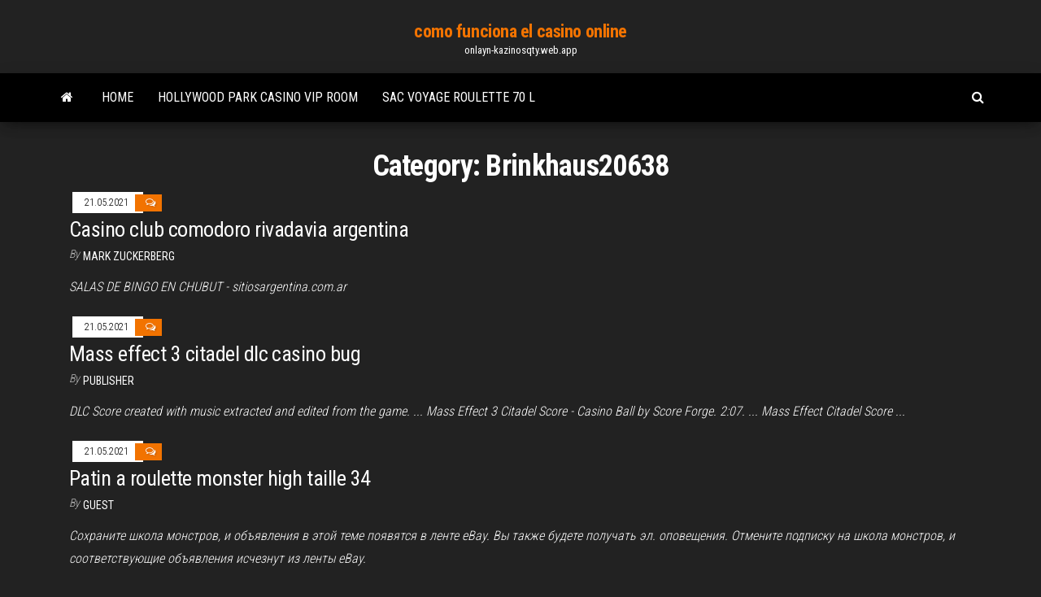

--- FILE ---
content_type: text/html; charset=utf-8
request_url: https://onlayn-kazinosqty.web.app/brinkhaus20638wax/
body_size: 4786
content:
<!DOCTYPE html>
<html lang="en-US">
    <head>
        <meta http-equiv="content-type" content="text/html; charset=UTF-8" />
        <meta http-equiv="X-UA-Compatible" content="IE=edge" />
        <meta name="viewport" content="width=device-width, initial-scale=1" />  
        <title>Brinkhaus20638 : onlayn-kazinosqty.web.app</title>
<link rel='dns-prefetch' href='//fonts.googleapis.com' />
<link rel='dns-prefetch' href='//s.w.org' />
<script type="text/javascript">
			window._wpemojiSettings = {"baseUrl":"https:\/\/s.w.org\/images\/core\/emoji\/12.0.0-1\/72x72\/","ext":".png","svgUrl":"https:\/\/s.w.org\/images\/core\/emoji\/12.0.0-1\/svg\/","svgExt":".svg","source":{"concatemoji":"http:\/\/onlayn-kazinosqty.web.app/wp-includes\/js\/wp-emoji-release.min.js?ver=5.3"}};
			!function(e,a,t){var r,n,o,i,p=a.createElement("canvas"),s=p.getContext&&p.getContext("2d");function c(e,t){var a=String.fromCharCode;s.clearRect(0,0,p.width,p.height),s.fillText(a.apply(this,e),0,0);var r=p.toDataURL();return s.clearRect(0,0,p.width,p.height),s.fillText(a.apply(this,t),0,0),r===p.toDataURL()}function l(e){if(!s||!s.fillText)return!1;switch(s.textBaseline="top",s.font="600 32px Arial",e){case"flag":return!c([1270,65039,8205,9895,65039],[1270,65039,8203,9895,65039])&&(!c([55356,56826,55356,56819],[55356,56826,8203,55356,56819])&&!c([55356,57332,56128,56423,56128,56418,56128,56421,56128,56430,56128,56423,56128,56447],[55356,57332,8203,56128,56423,8203,56128,56418,8203,56128,56421,8203,56128,56430,8203,56128,56423,8203,56128,56447]));case"emoji":return!c([55357,56424,55356,57342,8205,55358,56605,8205,55357,56424,55356,57340],[55357,56424,55356,57342,8203,55358,56605,8203,55357,56424,55356,57340])}return!1}function d(e){var t=a.createElement("script");t.src=e,t.defer=t.type="text/javascript",a.getElementsByTagName("head")[0].appendChild(t)}for(i=Array("flag","emoji"),t.supports={everything:!0,everythingExceptFlag:!0},o=0;o<i.length;o++)t.supports[i[o]]=l(i[o]),t.supports.everything=t.supports.everything&&t.supports[i[o]],"flag"!==i[o]&&(t.supports.everythingExceptFlag=t.supports.everythingExceptFlag&&t.supports[i[o]]);t.supports.everythingExceptFlag=t.supports.everythingExceptFlag&&!t.supports.flag,t.DOMReady=!1,t.readyCallback=function(){t.DOMReady=!0},t.supports.everything||(n=function(){t.readyCallback()},a.addEventListener?(a.addEventListener("DOMContentLoaded",n,!1),e.addEventListener("load",n,!1)):(e.attachEvent("onload",n),a.attachEvent("onreadystatechange",function(){"complete"===a.readyState&&t.readyCallback()})),(r=t.source||{}).concatemoji?d(r.concatemoji):r.wpemoji&&r.twemoji&&(d(r.twemoji),d(r.wpemoji)))}(window,document,window._wpemojiSettings);
		</script>
		<style type="text/css">
img.wp-smiley,
img.emoji {
	display: inline !important;
	border: none !important;
	box-shadow: none !important;
	height: 1em !important;
	width: 1em !important;
	margin: 0 .07em !important;
	vertical-align: -0.1em !important;
	background: none !important;
	padding: 0 !important;
}
</style>
	<link rel='stylesheet' id='wp-block-library-css' href='https://onlayn-kazinosqty.web.app/wp-includes/css/dist/block-library/style.min.css?ver=5.3' type='text/css' media='all' />
<link rel='stylesheet' id='bootstrap-css' href='https://onlayn-kazinosqty.web.app/wp-content/themes/envo-magazine/css/bootstrap.css?ver=3.3.7' type='text/css' media='all' />
<link rel='stylesheet' id='envo-magazine-stylesheet-css' href='https://onlayn-kazinosqty.web.app/wp-content/themes/envo-magazine/style.css?ver=5.3' type='text/css' media='all' />
<link rel='stylesheet' id='envo-magazine-child-style-css' href='https://onlayn-kazinosqty.web.app/wp-content/themes/envo-magazine-dark/style.css?ver=1.0.3' type='text/css' media='all' />
<link rel='stylesheet' id='envo-magazine-fonts-css' href='https://fonts.googleapis.com/css?family=Roboto+Condensed%3A300%2C400%2C700&#038;subset=latin%2Clatin-ext' type='text/css' media='all' />
<link rel='stylesheet' id='font-awesome-css' href='https://onlayn-kazinosqty.web.app/wp-content/themes/envo-magazine/css/font-awesome.min.css?ver=4.7.0' type='text/css' media='all' />
<script type='text/javascript' src='https://onlayn-kazinosqty.web.app/wp-includes/js/jquery/jquery.js?ver=1.12.4-wp'></script>
<script type='text/javascript' src='https://onlayn-kazinosqty.web.app/wp-includes/js/jquery/jquery-migrate.min.js?ver=1.4.1'></script>
<script type='text/javascript' src='https://onlayn-kazinosqty.web.app/wp-includes/js/comment-reply.min.js'></script>
<link rel='https://api.w.org/' href='https://onlayn-kazinosqty.web.app/wp-json/' />
</head>
    <body id="blog" class="archive category  category-17">
        <a class="skip-link screen-reader-text" href="#site-content">Skip to the content</a>        <div class="site-header em-dark container-fluid">
    <div class="container">
        <div class="row">
            <div class="site-heading col-md-12 text-center">
                <div class="site-branding-logo">
                                    </div>
                <div class="site-branding-text">
                                            <p class="site-title"><a href="https://onlayn-kazinosqty.web.app/" rel="home">como funciona el casino online</a></p>
                    
                                            <p class="site-description">
                            onlayn-kazinosqty.web.app                        </p>
                                    </div><!-- .site-branding-text -->
            </div>
            	
        </div>
    </div>
</div>
 
<div class="main-menu">
    <nav id="site-navigation" class="navbar navbar-default">     
        <div class="container">   
            <div class="navbar-header">
                                <button id="main-menu-panel" class="open-panel visible-xs" data-panel="main-menu-panel">
                        <span></span>
                        <span></span>
                        <span></span>
                    </button>
                            </div> 
                        <ul class="nav navbar-nav search-icon navbar-left hidden-xs">
                <li class="home-icon">
                    <a href="https://onlayn-kazinosqty.web.app/" title="como funciona el casino online">
                        <i class="fa fa-home"></i>
                    </a>
                </li>
            </ul>
            <div class="menu-container"><ul id="menu-top" class="nav navbar-nav navbar-left"><li id="menu-item-100" class="menu-item menu-item-type-custom menu-item-object-custom menu-item-home menu-item-245"><a href="https://onlayn-kazinosqty.web.app">Home</a></li><li id="menu-item-238" class="menu-item menu-item-type-custom menu-item-object-custom menu-item-home menu-item-100"><a href="https://onlayn-kazinosqty.web.app/sanzone47175xe/hollywood-park-casino-vip-room-696.html">Hollywood park casino vip room</a></li><li id="menu-item-891" class="menu-item menu-item-type-custom menu-item-object-custom menu-item-home menu-item-100"><a href="https://onlayn-kazinosqty.web.app/gutman77177zyti/sac-voyage-roulette-70-l-529.html">Sac voyage roulette 70 l</a></li>
</ul></div>            <ul class="nav navbar-nav search-icon navbar-right hidden-xs">
                <li class="top-search-icon">
                    <a href="#">
                        <i class="fa fa-search"></i>
                    </a>
                </li>
                <div class="top-search-box">
                    <form role="search" method="get" id="searchform" class="searchform" action="https://onlayn-kazinosqty.web.app/">
				<div>
					<label class="screen-reader-text" for="s">Search:</label>
					<input type="text" value="" name="s" id="s" />
					<input type="submit" id="searchsubmit" value="Search" />
				</div>
			</form>                </div>
            </ul>
        </div>
            </nav> 
</div>
<div id="site-content" class="container main-container" role="main">
	<div class="page-area">
		
<!-- start content container -->
<div class="row">

	<div class="col-md-12">
					<header class="archive-page-header text-center">
				<h1 class="page-title">Category: Brinkhaus20638</h1>			</header><!-- .page-header -->
				<article class="blog-block col-md-12">
	<div class="post-1 post type-post status-publish format-standard hentry ">                    
		<div class="news-item row">
						<div class="news-text-wrap col-md-12">
					<span class="posted-date">
		21.05.2021	</span>
	<span class="comments-meta">
					<i class="fa fa-comments-o"></i>
	</span>
					<h2 class="entry-title"><a href="https://onlayn-kazinosqty.web.app/brinkhaus20638wax/casino-club-comodoro-rivadavia-argentina-de.html" rel="bookmark">Casino club comodoro rivadavia argentina</a></h2>						<span class="author-meta">
			<span class="author-meta-by">By</span>
			<a href="https://onlayn-kazinosqty.web.app/author/Editor/">
				Mark Zuckerberg			</a>
		</span>
	
				<div class="post-excerpt">
					<p><p>SALAS DE BINGO EN CHUBUT - sitiosargentina.com.ar</p></p>
				</div><!-- .post-excerpt -->

			</div><!-- .news-text-wrap -->

		</div><!-- .news-item -->
	</div><div class="post-2 post type-post status-publish format-standard hentry ">                    
		<div class="news-item row">
						<div class="news-text-wrap col-md-12">
					<span class="posted-date">
		21.05.2021	</span>
	<span class="comments-meta">
					<i class="fa fa-comments-o"></i>
	</span>
					<h2 class="entry-title"><a href="https://onlayn-kazinosqty.web.app/brinkhaus20638wax/mass-effect-3-citadel-dlc-casino-bug-gip.html" rel="bookmark">Mass effect 3 citadel dlc casino bug</a></h2>						<span class="author-meta">
			<span class="author-meta-by">By</span>
			<a href="https://onlayn-kazinosqty.web.app/author/author/">
				Publisher			</a>
		</span>
	
				<div class="post-excerpt">
					<p><p>DLC Score created with music extracted and edited from the game. ... Mass Effect 3 Citadel Score - Casino Ball by Score Forge. 2:07. ... Mass Effect Citadel Score ... </p></p>
				</div><!-- .post-excerpt -->

			</div><!-- .news-text-wrap -->

		</div><!-- .news-item -->
	</div><div class="post-3 post type-post status-publish format-standard hentry ">                    
		<div class="news-item row">
						<div class="news-text-wrap col-md-12">
					<span class="posted-date">
		21.05.2021	</span>
	<span class="comments-meta">
					<i class="fa fa-comments-o"></i>
	</span>
					<h2 class="entry-title"><a href="https://onlayn-kazinosqty.web.app/brinkhaus20638wax/patin-a-roulette-monster-high-taille-34-19.html" rel="bookmark">Patin a roulette monster high taille 34</a></h2>						<span class="author-meta">
			<span class="author-meta-by">By</span>
			<a href="https://onlayn-kazinosqty.web.app/author/Editor/">
				Guest			</a>
		</span>
	
				<div class="post-excerpt">
					<p><p>Сохраните школа монстров, и объявления в этой теме появятся в ленте eBay. Вы также будете получать эл. оповещения. Отмените подписку на школа  монстров, и соответствующие объявления исчезнут из ленты eBay.</p></p>
				</div><!-- .post-excerpt -->

			</div><!-- .news-text-wrap -->

		</div><!-- .news-item -->
	</div><div class="post-4 post type-post status-publish format-standard hentry ">                    
		<div class="news-item row">
						<div class="news-text-wrap col-md-12">
					<span class="posted-date">
		21.05.2021	</span>
	<span class="comments-meta">
					<i class="fa fa-comments-o"></i>
	</span>
					<h2 class="entry-title"><a href="https://onlayn-kazinosqty.web.app/brinkhaus20638wax/how-to-invite-friends-on-zynga-poker-ipad-20.html" rel="bookmark">How to invite friends on zynga poker ipad</a></h2>						<span class="author-meta">
			<span class="author-meta-by">By</span>
			<a href="https://onlayn-kazinosqty.web.app/author/Mark Zuckerberg/">
				Mark Zuckerberg			</a>
		</span>
	
				<div class="post-excerpt">
					<p><p>Ask your how to play with friends on zynga poker facebook app questions. Get free help, advice & support for popular facebook app brands....issue persists. PLEASE HELP , Hotman . play poker zynga help me poker facbook 700m i hav problem please go back to my  poker, let me play please...</p></p>
				</div><!-- .post-excerpt -->

			</div><!-- .news-text-wrap -->

		</div><!-- .news-item -->
	</div><div class="post-5 post type-post status-publish format-standard hentry ">                    
		<div class="news-item row">
						<div class="news-text-wrap col-md-12">
					<span class="posted-date">
		21.05.2021	</span>
	<span class="comments-meta">
					<i class="fa fa-comments-o"></i>
	</span>
					<h2 class="entry-title"><a href="https://onlayn-kazinosqty.web.app/brinkhaus20638wax/naked-gun-free-online-wol.html" rel="bookmark">Naked gun free online</a></h2>						<span class="author-meta">
			<span class="author-meta-by">By</span>
			<a href="https://onlayn-kazinosqty.web.app/author/Publisher/">
				Mark Zuckerberg			</a>
		</span>
	
				<div class="post-excerpt">
					<p><p>The Naked Gun . As an evil conspirator tries to turn innocent people into assassins through mind control, you join Leslie Neilsen foil their plan! Spin the reels of the new 5-reel 20-line The Naked Gun slot by Blueprint Gaming to find the culprit and lead him to justice for big wins! This game features clips and images from the popular 1980’s</p></p>
				</div><!-- .post-excerpt -->

			</div><!-- .news-text-wrap -->

		</div><!-- .news-item -->
	</div><div class="post-6 post type-post status-publish format-standard hentry ">                    
		<div class="news-item row">
						<div class="news-text-wrap col-md-12">
					<span class="posted-date">
		21.05.2021	</span>
	<span class="comments-meta">
					<i class="fa fa-comments-o"></i>
	</span>
					<h2 class="entry-title"><a href="https://onlayn-kazinosqty.web.app/brinkhaus20638wax/t-slot-table-standard-dimensions-23.html" rel="bookmark">T slot table standard dimensions</a></h2>						<span class="author-meta">
			<span class="author-meta-by">By</span>
			<a href="https://onlayn-kazinosqty.web.app/author/Editor/">
				author			</a>
		</span>
	
				<div class="post-excerpt">
					<p><p>TOOLING COMPONENTS. Table. Part. T-Slot. Stud. Weight. No. Size. Size. (lbs/kit). 20601. 3/8 ...... Many sizes conform to TCMAI standards. +.001. +.000. Part.</p></p>
				</div><!-- .post-excerpt -->

			</div><!-- .news-text-wrap -->

		</div><!-- .news-item -->
	</div><div class="post-7 post type-post status-publish format-standard hentry ">                    
		<div class="news-item row">
						<div class="news-text-wrap col-md-12">
					<span class="posted-date">
		21.05.2021	</span>
	<span class="comments-meta">
					<i class="fa fa-comments-o"></i>
	</span>
					<h2 class="entry-title"><a href="https://onlayn-kazinosqty.web.app/brinkhaus20638wax/lucky-red-casino-bonus-codes-gu.html" rel="bookmark">Lucky red casino bonus codes</a></h2>						<span class="author-meta">
			<span class="author-meta-by">By</span>
			<a href="https://onlayn-kazinosqty.web.app/author/Author/">
				Guest			</a>
		</span>
	
				<div class="post-excerpt">
					<p><p>You will find a lot of in Lucky Red Casino. Club World Casino (CWC) group has this casino in its composition, so that the casino has an elevated glory, it is reckoned to be very reliable and honorable. Wear more red clothes, even if it is not your beloved color, but it gives so much here in Lucky Red Casino. Lucky Red Casino no deposit bonus codes </p></p>
				</div><!-- .post-excerpt -->

			</div><!-- .news-text-wrap -->

		</div><!-- .news-item -->
	</div><div class="post-8 post type-post status-publish format-standard hentry ">                    
		<div class="news-item row">
						<div class="news-text-wrap col-md-12">
					<span class="posted-date">
		21.05.2021	</span>
	<span class="comments-meta">
					<i class="fa fa-comments-o"></i>
	</span>
					<h2 class="entry-title"><a href="https://onlayn-kazinosqty.web.app/brinkhaus20638wax/deuces-wild-poker-machine-strategy-28.html" rel="bookmark">Deuces wild poker machine strategy</a></h2>						<span class="author-meta">
			<span class="author-meta-by">By</span>
			<a href="https://onlayn-kazinosqty.web.app/author/Mark Zuckerberg/">
				Guest			</a>
		</span>
	
				<div class="post-excerpt">
					<p><p>Simple Strategy for Deuces Wild Video Poker - Wizard of Odds</p></p>
				</div><!-- .post-excerpt -->

			</div><!-- .news-text-wrap -->

		</div><!-- .news-item -->
	</div><div class="post-9 post type-post status-publish format-standard hentry ">                    
		<div class="news-item row">
						<div class="news-text-wrap col-md-12">
					<span class="posted-date">
		21.05.2021	</span>
	<span class="comments-meta">
					<i class="fa fa-comments-o"></i>
	</span>
					<h2 class="entry-title"><a href="https://onlayn-kazinosqty.web.app/brinkhaus20638wax/the-sims-free-online-rin.html" rel="bookmark">The sims free online</a></h2>						<span class="author-meta">
			<span class="author-meta-by">By</span>
			<a href="https://onlayn-kazinosqty.web.app/author/author/">
				Admin			</a>
		</span>
	
				<div class="post-excerpt">
					<p><p>The Sims Online brought Maxis' popular The Sims series into an MMO virtual world space. The game featured the same basic concept as the offline version -- create a Sim, build a house and learn skills.</p></p>
				</div><!-- .post-excerpt -->

			</div><!-- .news-text-wrap -->

		</div><!-- .news-item -->
	</div><div class="post-10 post type-post status-publish format-standard hentry ">                    
		<div class="news-item row">
						<div class="news-text-wrap col-md-12">
					<span class="posted-date">
		21.05.2021	</span>
	<span class="comments-meta">
					<i class="fa fa-comments-o"></i>
	</span>
					<h2 class="entry-title"><a href="https://onlayn-kazinosqty.web.app/brinkhaus20638wax/crystal-bay-casino-reno-nv-jic.html" rel="bookmark">Crystal bay casino reno nv</a></h2>						<span class="author-meta">
			<span class="author-meta-by">By</span>
			<a href="https://onlayn-kazinosqty.web.app/author/Administrator/">
				Publisher			</a>
		</span>
	
				<div class="post-excerpt">
					<p><p>10 Nevada State Route 28, Crystal Bay, NV 89451. Board at “BUS STOP” on south side of Lake Blvd (Nevada State Route 28) near Crystal Bay Casino at Stateline Rd. This is an unstaffed station. Your driver will handle checked baggage and ticketing. This is a Flag Stop. Streamliners will bypass when no passengers are present.</p></p>
				</div><!-- .post-excerpt -->

			</div><!-- .news-text-wrap -->

		</div><!-- .news-item -->
	</div><div class="post-11 post type-post status-publish format-standard hentry ">                    
		<div class="news-item row">
						<div class="news-text-wrap col-md-12">
					<span class="posted-date">
		21.05.2021	</span>
	<span class="comments-meta">
					<i class="fa fa-comments-o"></i>
	</span>
					<h2 class="entry-title"><a href="https://onlayn-kazinosqty.web.app/brinkhaus20638wax/promo-bonus-deposit-poker-indonesia-caxe.html" rel="bookmark">Promo bonus deposit poker indonesia</a></h2>						<span class="author-meta">
			<span class="author-meta-by">By</span>
			<a href="https://onlayn-kazinosqty.web.app/author/Guest/">
				Publisher			</a>
		</span>
	
				<div class="post-excerpt">
					<p><p>Bonus New Member 30% Minimal Deposit 10RB. Bonus New Member 30% Minimal Deposit 10RB – Permainan judi poker merupakan salah satu jenis taruhan online yang saat ini ...</p></p>
				</div><!-- .post-excerpt -->

			</div><!-- .news-text-wrap -->

		</div><!-- .news-item -->
	</div><div class="post-12 post type-post status-publish format-standard hentry ">                    
		<div class="news-item row">
						<div class="news-text-wrap col-md-12">
					<span class="posted-date">
		21.05.2021	</span>
	<span class="comments-meta">
					<i class="fa fa-comments-o"></i>
	</span>
					<h2 class="entry-title"><a href="https://onlayn-kazinosqty.web.app/brinkhaus20638wax/poker-does-flush-beat-3-of-a-kind-dulo.html" rel="bookmark">Poker does flush beat 3 of a kind</a></h2>						<span class="author-meta">
			<span class="author-meta-by">By</span>
			<a href="https://onlayn-kazinosqty.web.app/author/Mark Zuckerberg/">
				Administrator			</a>
		</span>
	
				<div class="post-excerpt">
					<p><p>What beats what in Poker - a Full House or Four of a kind? Poker hand rankings.The highest of all Poker hands, a Royal Flush is 10, J, Q, K, A of the same suit:  Poker Hand Rank #2 - Straight Flush.</p></p>
				</div><!-- .post-excerpt -->

			</div><!-- .news-text-wrap -->

		</div><!-- .news-item -->
	</div><div class="post-13 post type-post status-publish format-standard hentry ">                    
		<div class="news-item row">
						<div class="news-text-wrap col-md-12">
					<span class="posted-date">
		21.05.2021	</span>
	<span class="comments-meta">
					<i class="fa fa-comments-o"></i>
	</span>
					<h2 class="entry-title"><a href="https://onlayn-kazinosqty.web.app/brinkhaus20638wax/fastest-way-to-get-good-at-poker-kabi.html" rel="bookmark">Fastest way to get good at poker</a></h2>						<span class="author-meta">
			<span class="author-meta-by">By</span>
			<a href="https://onlayn-kazinosqty.web.app/author/Mark Zuckerberg/">
				Guest			</a>
		</span>
	
				<div class="post-excerpt">
					<p><p>Party Poker review - find out if Party Poker is really worth it or if there are better poker rooms to download. Get a party poker bonus code and deposit now.</p></p>
				</div><!-- .post-excerpt -->

			</div><!-- .news-text-wrap -->

		</div><!-- .news-item -->
	</div><div class="post-14 post type-post status-publish format-standard hentry ">                    
		<div class="news-item row">
						<div class="news-text-wrap col-md-12">
					<span class="posted-date">
		21.05.2021	</span>
	<span class="comments-meta">
					<i class="fa fa-comments-o"></i>
	</span>
					<h2 class="entry-title"><a href="https://onlayn-kazinosqty.web.app/brinkhaus20638wax/le-slot-machine-mi-hanno-rovinato-53.html" rel="bookmark">Le slot machine mi hanno rovinato</a></h2>						<span class="author-meta">
			<span class="author-meta-by">By</span>
			<a href="https://onlayn-kazinosqty.web.app/author/Editor/">
				Publisher			</a>
		</span>
	
				<div class="post-excerpt">
					<p><p>9 feb 2015 ... Rovinato dalle slot machine «Vivo in ospedale, ma ripartirò» ... e la moglie lo  scoprono, iniziano i guai: «Mi hanno trovato un giorno in un bar.</p></p>
				</div><!-- .post-excerpt -->

			</div><!-- .news-text-wrap -->

		</div><!-- .news-item -->
	</div><div class="post-15 post type-post status-publish format-standard hentry ">                    
		<div class="news-item row">
						<div class="news-text-wrap col-md-12">
					<span class="posted-date">
		21.05.2021	</span>
	<span class="comments-meta">
					<i class="fa fa-comments-o"></i>
	</span>
					<h2 class="entry-title"><a href="https://onlayn-kazinosqty.web.app/brinkhaus20638wax/como-se-pronuncia-casino-em-portugues-54.html" rel="bookmark">Como se pronuncia casino em portugues</a></h2>						<span class="author-meta">
			<span class="author-meta-by">By</span>
			<a href="https://onlayn-kazinosqty.web.app/author/Editor/">
				author			</a>
		</span>
	
				<div class="post-excerpt">
					<p><p>Como pronunciar casino, em Português. A definição de casino é: estabelecimento de jogo e...</p></p>
				</div><!-- .post-excerpt -->

			</div><!-- .news-text-wrap -->

		</div><!-- .news-item -->
	</div><div class="post-16 post type-post status-publish format-standard hentry ">                    
		<div class="news-item row">
						<div class="news-text-wrap col-md-12">
					<span class="posted-date">
		21.05.2021	</span>
	<span class="comments-meta">
					<i class="fa fa-comments-o"></i>
	</span>
					<h2 class="entry-title"><a href="https://onlayn-kazinosqty.web.app/brinkhaus20638wax/nightrush-no-deposit-bonus-codes-pevo.html" rel="bookmark">Nightrush no deposit bonus codes</a></h2>						<span class="author-meta">
			<span class="author-meta-by">By</span>
			<a href="https://onlayn-kazinosqty.web.app/author/Administrator/">
				Guest			</a>
		</span>
	
				<div class="post-excerpt">
					<p><p>Check out NightRush Online Casino Review ➤ Play 450 Casino Games ... to its  players and understands the importance of regular bonuses and promotions.</p></p>
				</div><!-- .post-excerpt -->

			</div><!-- .news-text-wrap -->

		</div><!-- .news-item -->
	</div><div class="post-17 post type-post status-publish format-standard hentry ">                    
		<div class="news-item row">
						<div class="news-text-wrap col-md-12">
					<span class="posted-date">
		21.05.2021	</span>
	<span class="comments-meta">
					<i class="fa fa-comments-o"></i>
	</span>
					<h2 class="entry-title"><a href="https://onlayn-kazinosqty.web.app/brinkhaus20638wax/swiss-casino-st-gallen-poker-to.html" rel="bookmark">Swiss casino st. gallen poker</a></h2>						<span class="author-meta">
			<span class="author-meta-by">By</span>
			<a href="https://onlayn-kazinosqty.web.app/author/Admin/">
				author			</a>
		</span>
	
				<div class="post-excerpt">
					<p><p><b>Mr</b> - Review of <b>Swiss</b> <b>Casinos</b> <b>St</b>. <b>Gallen</b>, <b>St</b>. <b>Gallen</b> ...</p></p>
				</div><!-- .post-excerpt -->

			</div><!-- .news-text-wrap -->

		</div><!-- .news-item -->
	</div><div class="post-18 post type-post status-publish format-standard hentry ">                    
		<div class="news-item row">
						<div class="news-text-wrap col-md-12">
					<span class="posted-date">
		21.05.2021	</span>
	<span class="comments-meta">
					<i class="fa fa-comments-o"></i>
	</span>
					<h2 class="entry-title"><a href="https://onlayn-kazinosqty.web.app/brinkhaus20638wax/what-is-a-roulette-bet-ker.html" rel="bookmark">What is a roulette bet</a></h2>						<span class="author-meta">
			<span class="author-meta-by">By</span>
			<a href="https://onlayn-kazinosqty.web.app/author/author/">
				Editor			</a>
		</span>
	
				<div class="post-excerpt">
					<p><p>Play Online Roulette - for Free or Real Money | Roulette 77 ...</p></p>
				</div><!-- .post-excerpt -->

			</div><!-- .news-text-wrap -->

		</div><!-- .news-item -->
	</div><div class="post-19 post type-post status-publish format-standard hentry ">                    
		<div class="news-item row">
						<div class="news-text-wrap col-md-12">
					<span class="posted-date">
		21.05.2021	</span>
	<span class="comments-meta">
					<i class="fa fa-comments-o"></i>
	</span>
					<h2 class="entry-title"><a href="https://onlayn-kazinosqty.web.app/brinkhaus20638wax/all-you-bet-casino-bonus-codes-77.html" rel="bookmark">All you bet casino bonus codes</a></h2>						<span class="author-meta">
			<span class="author-meta-by">By</span>
			<a href="https://onlayn-kazinosqty.web.app/author/Mark Zuckerberg/">
				Guest			</a>
		</span>
	
				<div class="post-excerpt">
					<p><p>Find the latest bonus codes from bet-at-home Casino.New coupons are added to the list as soon as they are announced. Sign up for alerts and get instant updates about new bet-at-home Casino promo codes. bet-at-home Casino is a friendly gaming platform for customers speaking English, German, Italian, Spanish, French.</p></p>
				</div><!-- .post-excerpt -->

			</div><!-- .news-text-wrap -->

		</div><!-- .news-item -->
	</div><div class="post-20 post type-post status-publish format-standard hentry ">                    
		<div class="news-item row">
						<div class="news-text-wrap col-md-12">
					<span class="posted-date">
		21.05.2021	</span>
	<span class="comments-meta">
					<i class="fa fa-comments-o"></i>
	</span>
					<h2 class="entry-title"><a href="https://onlayn-kazinosqty.web.app/brinkhaus20638wax/loyola-law-school-casino-night-sat.html" rel="bookmark">Loyola law school casino night</a></h2>						<span class="author-meta">
			<span class="author-meta-by">By</span>
			<a href="https://onlayn-kazinosqty.web.app/author/Guest/">
				Guest			</a>
		</span>
	
				<div class="post-excerpt">
					<p><p><strong>Loyola</strong> History - <strong>Loyola University New Orleans</strong></p></p>
				</div><!-- .post-excerpt -->

			</div><!-- .news-text-wrap -->

		</div><!-- .news-item -->
	</div>
</article>
	</div>

	
</div>
<!-- end content container -->

</div><!-- end main-container -->
</div><!-- end page-area -->
 
<footer id="colophon" class="footer-credits container-fluid">
	<div class="container">
				<div class="footer-credits-text text-center">
			Proudly powered by <a href="#">WordPress</a>			<span class="sep"> | </span>
			Theme: <a href="#">Envo Magazine</a>		</div> 
		 
	</div>	
</footer>
 
<script type='text/javascript' src='https://onlayn-kazinosqty.web.app/wp-content/themes/envo-magazine/js/bootstrap.min.js?ver=3.3.7'></script>
<script type='text/javascript' src='https://onlayn-kazinosqty.web.app/wp-content/themes/envo-magazine/js/customscript.js?ver=1.3.11'></script>
<script type='text/javascript' src='https://onlayn-kazinosqty.web.app/wp-includes/js/wp-embed.min.js?ver=5.3'></script>
</body>
</html>